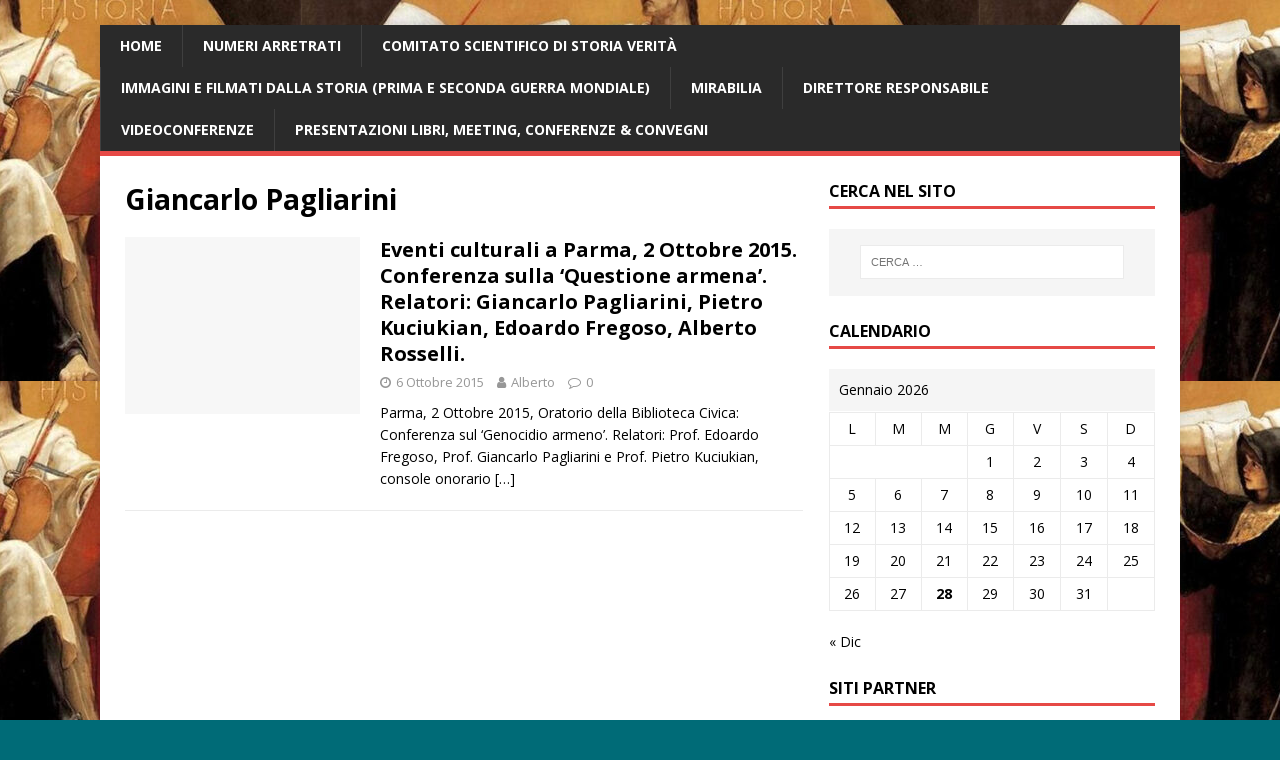

--- FILE ---
content_type: text/html; charset=UTF-8
request_url: https://www.storiaverita.org/tag/giancarlo-pagliarini/
body_size: 12222
content:
<!DOCTYPE html>
<html class="no-js" lang="it-IT">
<head>
<meta charset="UTF-8">
<meta name="viewport" content="width=device-width, initial-scale=1.0">
<link rel="profile" href="http://gmpg.org/xfn/11" />
<title>Giancarlo Pagliarini &#8211; &#039;Storia Verità&#039;</title>
<meta name='robots' content='max-image-preview:large' />
<link rel='dns-prefetch' href='//fonts.googleapis.com' />
<link rel="alternate" type="application/rss+xml" title="&#039;Storia Verità&#039; &raquo; Feed" href="https://www.storiaverita.org/feed/" />
<link rel="alternate" type="application/rss+xml" title="&#039;Storia Verità&#039; &raquo; Feed dei commenti" href="https://www.storiaverita.org/comments/feed/" />
<link rel="alternate" type="application/rss+xml" title="&#039;Storia Verità&#039; &raquo; Giancarlo Pagliarini Feed del tag" href="https://www.storiaverita.org/tag/giancarlo-pagliarini/feed/" />
<script type="text/javascript">
window._wpemojiSettings = {"baseUrl":"https:\/\/s.w.org\/images\/core\/emoji\/14.0.0\/72x72\/","ext":".png","svgUrl":"https:\/\/s.w.org\/images\/core\/emoji\/14.0.0\/svg\/","svgExt":".svg","source":{"concatemoji":"https:\/\/www.storiaverita.org\/wp-includes\/js\/wp-emoji-release.min.js?ver=6.2.8"}};
/*! This file is auto-generated */
!function(e,a,t){var n,r,o,i=a.createElement("canvas"),p=i.getContext&&i.getContext("2d");function s(e,t){p.clearRect(0,0,i.width,i.height),p.fillText(e,0,0);e=i.toDataURL();return p.clearRect(0,0,i.width,i.height),p.fillText(t,0,0),e===i.toDataURL()}function c(e){var t=a.createElement("script");t.src=e,t.defer=t.type="text/javascript",a.getElementsByTagName("head")[0].appendChild(t)}for(o=Array("flag","emoji"),t.supports={everything:!0,everythingExceptFlag:!0},r=0;r<o.length;r++)t.supports[o[r]]=function(e){if(p&&p.fillText)switch(p.textBaseline="top",p.font="600 32px Arial",e){case"flag":return s("\ud83c\udff3\ufe0f\u200d\u26a7\ufe0f","\ud83c\udff3\ufe0f\u200b\u26a7\ufe0f")?!1:!s("\ud83c\uddfa\ud83c\uddf3","\ud83c\uddfa\u200b\ud83c\uddf3")&&!s("\ud83c\udff4\udb40\udc67\udb40\udc62\udb40\udc65\udb40\udc6e\udb40\udc67\udb40\udc7f","\ud83c\udff4\u200b\udb40\udc67\u200b\udb40\udc62\u200b\udb40\udc65\u200b\udb40\udc6e\u200b\udb40\udc67\u200b\udb40\udc7f");case"emoji":return!s("\ud83e\udef1\ud83c\udffb\u200d\ud83e\udef2\ud83c\udfff","\ud83e\udef1\ud83c\udffb\u200b\ud83e\udef2\ud83c\udfff")}return!1}(o[r]),t.supports.everything=t.supports.everything&&t.supports[o[r]],"flag"!==o[r]&&(t.supports.everythingExceptFlag=t.supports.everythingExceptFlag&&t.supports[o[r]]);t.supports.everythingExceptFlag=t.supports.everythingExceptFlag&&!t.supports.flag,t.DOMReady=!1,t.readyCallback=function(){t.DOMReady=!0},t.supports.everything||(n=function(){t.readyCallback()},a.addEventListener?(a.addEventListener("DOMContentLoaded",n,!1),e.addEventListener("load",n,!1)):(e.attachEvent("onload",n),a.attachEvent("onreadystatechange",function(){"complete"===a.readyState&&t.readyCallback()})),(e=t.source||{}).concatemoji?c(e.concatemoji):e.wpemoji&&e.twemoji&&(c(e.twemoji),c(e.wpemoji)))}(window,document,window._wpemojiSettings);
</script>
<style type="text/css">
img.wp-smiley,
img.emoji {
	display: inline !important;
	border: none !important;
	box-shadow: none !important;
	height: 1em !important;
	width: 1em !important;
	margin: 0 0.07em !important;
	vertical-align: -0.1em !important;
	background: none !important;
	padding: 0 !important;
}
</style>
	<link rel='stylesheet' id='wp-block-library-css' href='https://www.storiaverita.org/wp-includes/css/dist/block-library/style.min.css?ver=6.2.8' type='text/css' media='all' />
<link rel='stylesheet' id='classic-theme-styles-css' href='https://www.storiaverita.org/wp-includes/css/classic-themes.min.css?ver=6.2.8' type='text/css' media='all' />
<style id='global-styles-inline-css' type='text/css'>
body{--wp--preset--color--black: #000000;--wp--preset--color--cyan-bluish-gray: #abb8c3;--wp--preset--color--white: #ffffff;--wp--preset--color--pale-pink: #f78da7;--wp--preset--color--vivid-red: #cf2e2e;--wp--preset--color--luminous-vivid-orange: #ff6900;--wp--preset--color--luminous-vivid-amber: #fcb900;--wp--preset--color--light-green-cyan: #7bdcb5;--wp--preset--color--vivid-green-cyan: #00d084;--wp--preset--color--pale-cyan-blue: #8ed1fc;--wp--preset--color--vivid-cyan-blue: #0693e3;--wp--preset--color--vivid-purple: #9b51e0;--wp--preset--gradient--vivid-cyan-blue-to-vivid-purple: linear-gradient(135deg,rgba(6,147,227,1) 0%,rgb(155,81,224) 100%);--wp--preset--gradient--light-green-cyan-to-vivid-green-cyan: linear-gradient(135deg,rgb(122,220,180) 0%,rgb(0,208,130) 100%);--wp--preset--gradient--luminous-vivid-amber-to-luminous-vivid-orange: linear-gradient(135deg,rgba(252,185,0,1) 0%,rgba(255,105,0,1) 100%);--wp--preset--gradient--luminous-vivid-orange-to-vivid-red: linear-gradient(135deg,rgba(255,105,0,1) 0%,rgb(207,46,46) 100%);--wp--preset--gradient--very-light-gray-to-cyan-bluish-gray: linear-gradient(135deg,rgb(238,238,238) 0%,rgb(169,184,195) 100%);--wp--preset--gradient--cool-to-warm-spectrum: linear-gradient(135deg,rgb(74,234,220) 0%,rgb(151,120,209) 20%,rgb(207,42,186) 40%,rgb(238,44,130) 60%,rgb(251,105,98) 80%,rgb(254,248,76) 100%);--wp--preset--gradient--blush-light-purple: linear-gradient(135deg,rgb(255,206,236) 0%,rgb(152,150,240) 100%);--wp--preset--gradient--blush-bordeaux: linear-gradient(135deg,rgb(254,205,165) 0%,rgb(254,45,45) 50%,rgb(107,0,62) 100%);--wp--preset--gradient--luminous-dusk: linear-gradient(135deg,rgb(255,203,112) 0%,rgb(199,81,192) 50%,rgb(65,88,208) 100%);--wp--preset--gradient--pale-ocean: linear-gradient(135deg,rgb(255,245,203) 0%,rgb(182,227,212) 50%,rgb(51,167,181) 100%);--wp--preset--gradient--electric-grass: linear-gradient(135deg,rgb(202,248,128) 0%,rgb(113,206,126) 100%);--wp--preset--gradient--midnight: linear-gradient(135deg,rgb(2,3,129) 0%,rgb(40,116,252) 100%);--wp--preset--duotone--dark-grayscale: url('#wp-duotone-dark-grayscale');--wp--preset--duotone--grayscale: url('#wp-duotone-grayscale');--wp--preset--duotone--purple-yellow: url('#wp-duotone-purple-yellow');--wp--preset--duotone--blue-red: url('#wp-duotone-blue-red');--wp--preset--duotone--midnight: url('#wp-duotone-midnight');--wp--preset--duotone--magenta-yellow: url('#wp-duotone-magenta-yellow');--wp--preset--duotone--purple-green: url('#wp-duotone-purple-green');--wp--preset--duotone--blue-orange: url('#wp-duotone-blue-orange');--wp--preset--font-size--small: 13px;--wp--preset--font-size--medium: 20px;--wp--preset--font-size--large: 36px;--wp--preset--font-size--x-large: 42px;--wp--preset--spacing--20: 0.44rem;--wp--preset--spacing--30: 0.67rem;--wp--preset--spacing--40: 1rem;--wp--preset--spacing--50: 1.5rem;--wp--preset--spacing--60: 2.25rem;--wp--preset--spacing--70: 3.38rem;--wp--preset--spacing--80: 5.06rem;--wp--preset--shadow--natural: 6px 6px 9px rgba(0, 0, 0, 0.2);--wp--preset--shadow--deep: 12px 12px 50px rgba(0, 0, 0, 0.4);--wp--preset--shadow--sharp: 6px 6px 0px rgba(0, 0, 0, 0.2);--wp--preset--shadow--outlined: 6px 6px 0px -3px rgba(255, 255, 255, 1), 6px 6px rgba(0, 0, 0, 1);--wp--preset--shadow--crisp: 6px 6px 0px rgba(0, 0, 0, 1);}:where(.is-layout-flex){gap: 0.5em;}body .is-layout-flow > .alignleft{float: left;margin-inline-start: 0;margin-inline-end: 2em;}body .is-layout-flow > .alignright{float: right;margin-inline-start: 2em;margin-inline-end: 0;}body .is-layout-flow > .aligncenter{margin-left: auto !important;margin-right: auto !important;}body .is-layout-constrained > .alignleft{float: left;margin-inline-start: 0;margin-inline-end: 2em;}body .is-layout-constrained > .alignright{float: right;margin-inline-start: 2em;margin-inline-end: 0;}body .is-layout-constrained > .aligncenter{margin-left: auto !important;margin-right: auto !important;}body .is-layout-constrained > :where(:not(.alignleft):not(.alignright):not(.alignfull)){max-width: var(--wp--style--global--content-size);margin-left: auto !important;margin-right: auto !important;}body .is-layout-constrained > .alignwide{max-width: var(--wp--style--global--wide-size);}body .is-layout-flex{display: flex;}body .is-layout-flex{flex-wrap: wrap;align-items: center;}body .is-layout-flex > *{margin: 0;}:where(.wp-block-columns.is-layout-flex){gap: 2em;}.has-black-color{color: var(--wp--preset--color--black) !important;}.has-cyan-bluish-gray-color{color: var(--wp--preset--color--cyan-bluish-gray) !important;}.has-white-color{color: var(--wp--preset--color--white) !important;}.has-pale-pink-color{color: var(--wp--preset--color--pale-pink) !important;}.has-vivid-red-color{color: var(--wp--preset--color--vivid-red) !important;}.has-luminous-vivid-orange-color{color: var(--wp--preset--color--luminous-vivid-orange) !important;}.has-luminous-vivid-amber-color{color: var(--wp--preset--color--luminous-vivid-amber) !important;}.has-light-green-cyan-color{color: var(--wp--preset--color--light-green-cyan) !important;}.has-vivid-green-cyan-color{color: var(--wp--preset--color--vivid-green-cyan) !important;}.has-pale-cyan-blue-color{color: var(--wp--preset--color--pale-cyan-blue) !important;}.has-vivid-cyan-blue-color{color: var(--wp--preset--color--vivid-cyan-blue) !important;}.has-vivid-purple-color{color: var(--wp--preset--color--vivid-purple) !important;}.has-black-background-color{background-color: var(--wp--preset--color--black) !important;}.has-cyan-bluish-gray-background-color{background-color: var(--wp--preset--color--cyan-bluish-gray) !important;}.has-white-background-color{background-color: var(--wp--preset--color--white) !important;}.has-pale-pink-background-color{background-color: var(--wp--preset--color--pale-pink) !important;}.has-vivid-red-background-color{background-color: var(--wp--preset--color--vivid-red) !important;}.has-luminous-vivid-orange-background-color{background-color: var(--wp--preset--color--luminous-vivid-orange) !important;}.has-luminous-vivid-amber-background-color{background-color: var(--wp--preset--color--luminous-vivid-amber) !important;}.has-light-green-cyan-background-color{background-color: var(--wp--preset--color--light-green-cyan) !important;}.has-vivid-green-cyan-background-color{background-color: var(--wp--preset--color--vivid-green-cyan) !important;}.has-pale-cyan-blue-background-color{background-color: var(--wp--preset--color--pale-cyan-blue) !important;}.has-vivid-cyan-blue-background-color{background-color: var(--wp--preset--color--vivid-cyan-blue) !important;}.has-vivid-purple-background-color{background-color: var(--wp--preset--color--vivid-purple) !important;}.has-black-border-color{border-color: var(--wp--preset--color--black) !important;}.has-cyan-bluish-gray-border-color{border-color: var(--wp--preset--color--cyan-bluish-gray) !important;}.has-white-border-color{border-color: var(--wp--preset--color--white) !important;}.has-pale-pink-border-color{border-color: var(--wp--preset--color--pale-pink) !important;}.has-vivid-red-border-color{border-color: var(--wp--preset--color--vivid-red) !important;}.has-luminous-vivid-orange-border-color{border-color: var(--wp--preset--color--luminous-vivid-orange) !important;}.has-luminous-vivid-amber-border-color{border-color: var(--wp--preset--color--luminous-vivid-amber) !important;}.has-light-green-cyan-border-color{border-color: var(--wp--preset--color--light-green-cyan) !important;}.has-vivid-green-cyan-border-color{border-color: var(--wp--preset--color--vivid-green-cyan) !important;}.has-pale-cyan-blue-border-color{border-color: var(--wp--preset--color--pale-cyan-blue) !important;}.has-vivid-cyan-blue-border-color{border-color: var(--wp--preset--color--vivid-cyan-blue) !important;}.has-vivid-purple-border-color{border-color: var(--wp--preset--color--vivid-purple) !important;}.has-vivid-cyan-blue-to-vivid-purple-gradient-background{background: var(--wp--preset--gradient--vivid-cyan-blue-to-vivid-purple) !important;}.has-light-green-cyan-to-vivid-green-cyan-gradient-background{background: var(--wp--preset--gradient--light-green-cyan-to-vivid-green-cyan) !important;}.has-luminous-vivid-amber-to-luminous-vivid-orange-gradient-background{background: var(--wp--preset--gradient--luminous-vivid-amber-to-luminous-vivid-orange) !important;}.has-luminous-vivid-orange-to-vivid-red-gradient-background{background: var(--wp--preset--gradient--luminous-vivid-orange-to-vivid-red) !important;}.has-very-light-gray-to-cyan-bluish-gray-gradient-background{background: var(--wp--preset--gradient--very-light-gray-to-cyan-bluish-gray) !important;}.has-cool-to-warm-spectrum-gradient-background{background: var(--wp--preset--gradient--cool-to-warm-spectrum) !important;}.has-blush-light-purple-gradient-background{background: var(--wp--preset--gradient--blush-light-purple) !important;}.has-blush-bordeaux-gradient-background{background: var(--wp--preset--gradient--blush-bordeaux) !important;}.has-luminous-dusk-gradient-background{background: var(--wp--preset--gradient--luminous-dusk) !important;}.has-pale-ocean-gradient-background{background: var(--wp--preset--gradient--pale-ocean) !important;}.has-electric-grass-gradient-background{background: var(--wp--preset--gradient--electric-grass) !important;}.has-midnight-gradient-background{background: var(--wp--preset--gradient--midnight) !important;}.has-small-font-size{font-size: var(--wp--preset--font-size--small) !important;}.has-medium-font-size{font-size: var(--wp--preset--font-size--medium) !important;}.has-large-font-size{font-size: var(--wp--preset--font-size--large) !important;}.has-x-large-font-size{font-size: var(--wp--preset--font-size--x-large) !important;}
.wp-block-navigation a:where(:not(.wp-element-button)){color: inherit;}
:where(.wp-block-columns.is-layout-flex){gap: 2em;}
.wp-block-pullquote{font-size: 1.5em;line-height: 1.6;}
</style>
<link rel='stylesheet' id='mh-google-fonts-css' href='https://fonts.googleapis.com/css?family=Open+Sans:400,400italic,700,600' type='text/css' media='all' />
<link rel='stylesheet' id='mh-magazine-lite-css' href='https://www.storiaverita.org/wp-content/themes/mh-magazine-lite/style.css?ver=2.9.2' type='text/css' media='all' />
<link rel='stylesheet' id='mh-font-awesome-css' href='https://www.storiaverita.org/wp-content/themes/mh-magazine-lite/includes/font-awesome.min.css' type='text/css' media='all' />
<script type='text/javascript' src='https://www.storiaverita.org/wp-includes/js/jquery/jquery.min.js?ver=3.6.4' id='jquery-core-js'></script>
<script type='text/javascript' src='https://www.storiaverita.org/wp-includes/js/jquery/jquery-migrate.min.js?ver=3.4.0' id='jquery-migrate-js'></script>
<script type='text/javascript' src='https://www.storiaverita.org/wp-content/themes/mh-magazine-lite/js/scripts.js?ver=2.9.2' id='mh-scripts-js'></script>
<link rel="https://api.w.org/" href="https://www.storiaverita.org/wp-json/" /><link rel="alternate" type="application/json" href="https://www.storiaverita.org/wp-json/wp/v2/tags/2480" /><link rel="EditURI" type="application/rsd+xml" title="RSD" href="https://www.storiaverita.org/xmlrpc.php?rsd" />
<link rel="wlwmanifest" type="application/wlwmanifest+xml" href="https://www.storiaverita.org/wp-includes/wlwmanifest.xml" />
<meta name="generator" content="WordPress 6.2.8" />
<!--[if lt IE 9]>
<script src="https://www.storiaverita.org/wp-content/themes/mh-magazine-lite/js/css3-mediaqueries.js"></script>
<![endif]-->
<style type="text/css" id="custom-background-css">
body.custom-background { background-color: #006b77; background-image: url("https://www.storiaverita.org/wp-content/uploads/2025/11/Nikolaos_Gyzis_-_Historia-678x381-1.jpg"); background-position: center top; background-size: auto; background-repeat: repeat; background-attachment: scroll; }
</style>
	<link rel="icon" href="https://www.storiaverita.org/wp-content/uploads/2018/02/cropped-favicon-32x32.png" sizes="32x32" />
<link rel="icon" href="https://www.storiaverita.org/wp-content/uploads/2018/02/cropped-favicon-192x192.png" sizes="192x192" />
<link rel="apple-touch-icon" href="https://www.storiaverita.org/wp-content/uploads/2018/02/cropped-favicon-180x180.png" />
<meta name="msapplication-TileImage" content="https://www.storiaverita.org/wp-content/uploads/2018/02/cropped-favicon-270x270.png" />
		<style type="text/css" id="wp-custom-css">
			.mh-header {
    background: #2A2A2A
}
.mh-header-text {
    text-transform: lowercase
}
.mh-header-title { font-size: 48px; font-size: 3rem; text-transform: capitalize; }
.mh-header-tagline { border-top: 0px; line-height: 0; padding-bottom: 10px; margin-bottom: 10px; }
		</style>
		</head>
<body id="mh-mobile" class="archive tag tag-giancarlo-pagliarini tag-2480 custom-background mh-right-sb" itemscope="itemscope" itemtype="https://schema.org/WebPage">
<svg xmlns="http://www.w3.org/2000/svg" viewBox="0 0 0 0" width="0" height="0" focusable="false" role="none" style="visibility: hidden; position: absolute; left: -9999px; overflow: hidden;" ><defs><filter id="wp-duotone-dark-grayscale"><feColorMatrix color-interpolation-filters="sRGB" type="matrix" values=" .299 .587 .114 0 0 .299 .587 .114 0 0 .299 .587 .114 0 0 .299 .587 .114 0 0 " /><feComponentTransfer color-interpolation-filters="sRGB" ><feFuncR type="table" tableValues="0 0.49803921568627" /><feFuncG type="table" tableValues="0 0.49803921568627" /><feFuncB type="table" tableValues="0 0.49803921568627" /><feFuncA type="table" tableValues="1 1" /></feComponentTransfer><feComposite in2="SourceGraphic" operator="in" /></filter></defs></svg><svg xmlns="http://www.w3.org/2000/svg" viewBox="0 0 0 0" width="0" height="0" focusable="false" role="none" style="visibility: hidden; position: absolute; left: -9999px; overflow: hidden;" ><defs><filter id="wp-duotone-grayscale"><feColorMatrix color-interpolation-filters="sRGB" type="matrix" values=" .299 .587 .114 0 0 .299 .587 .114 0 0 .299 .587 .114 0 0 .299 .587 .114 0 0 " /><feComponentTransfer color-interpolation-filters="sRGB" ><feFuncR type="table" tableValues="0 1" /><feFuncG type="table" tableValues="0 1" /><feFuncB type="table" tableValues="0 1" /><feFuncA type="table" tableValues="1 1" /></feComponentTransfer><feComposite in2="SourceGraphic" operator="in" /></filter></defs></svg><svg xmlns="http://www.w3.org/2000/svg" viewBox="0 0 0 0" width="0" height="0" focusable="false" role="none" style="visibility: hidden; position: absolute; left: -9999px; overflow: hidden;" ><defs><filter id="wp-duotone-purple-yellow"><feColorMatrix color-interpolation-filters="sRGB" type="matrix" values=" .299 .587 .114 0 0 .299 .587 .114 0 0 .299 .587 .114 0 0 .299 .587 .114 0 0 " /><feComponentTransfer color-interpolation-filters="sRGB" ><feFuncR type="table" tableValues="0.54901960784314 0.98823529411765" /><feFuncG type="table" tableValues="0 1" /><feFuncB type="table" tableValues="0.71764705882353 0.25490196078431" /><feFuncA type="table" tableValues="1 1" /></feComponentTransfer><feComposite in2="SourceGraphic" operator="in" /></filter></defs></svg><svg xmlns="http://www.w3.org/2000/svg" viewBox="0 0 0 0" width="0" height="0" focusable="false" role="none" style="visibility: hidden; position: absolute; left: -9999px; overflow: hidden;" ><defs><filter id="wp-duotone-blue-red"><feColorMatrix color-interpolation-filters="sRGB" type="matrix" values=" .299 .587 .114 0 0 .299 .587 .114 0 0 .299 .587 .114 0 0 .299 .587 .114 0 0 " /><feComponentTransfer color-interpolation-filters="sRGB" ><feFuncR type="table" tableValues="0 1" /><feFuncG type="table" tableValues="0 0.27843137254902" /><feFuncB type="table" tableValues="0.5921568627451 0.27843137254902" /><feFuncA type="table" tableValues="1 1" /></feComponentTransfer><feComposite in2="SourceGraphic" operator="in" /></filter></defs></svg><svg xmlns="http://www.w3.org/2000/svg" viewBox="0 0 0 0" width="0" height="0" focusable="false" role="none" style="visibility: hidden; position: absolute; left: -9999px; overflow: hidden;" ><defs><filter id="wp-duotone-midnight"><feColorMatrix color-interpolation-filters="sRGB" type="matrix" values=" .299 .587 .114 0 0 .299 .587 .114 0 0 .299 .587 .114 0 0 .299 .587 .114 0 0 " /><feComponentTransfer color-interpolation-filters="sRGB" ><feFuncR type="table" tableValues="0 0" /><feFuncG type="table" tableValues="0 0.64705882352941" /><feFuncB type="table" tableValues="0 1" /><feFuncA type="table" tableValues="1 1" /></feComponentTransfer><feComposite in2="SourceGraphic" operator="in" /></filter></defs></svg><svg xmlns="http://www.w3.org/2000/svg" viewBox="0 0 0 0" width="0" height="0" focusable="false" role="none" style="visibility: hidden; position: absolute; left: -9999px; overflow: hidden;" ><defs><filter id="wp-duotone-magenta-yellow"><feColorMatrix color-interpolation-filters="sRGB" type="matrix" values=" .299 .587 .114 0 0 .299 .587 .114 0 0 .299 .587 .114 0 0 .299 .587 .114 0 0 " /><feComponentTransfer color-interpolation-filters="sRGB" ><feFuncR type="table" tableValues="0.78039215686275 1" /><feFuncG type="table" tableValues="0 0.94901960784314" /><feFuncB type="table" tableValues="0.35294117647059 0.47058823529412" /><feFuncA type="table" tableValues="1 1" /></feComponentTransfer><feComposite in2="SourceGraphic" operator="in" /></filter></defs></svg><svg xmlns="http://www.w3.org/2000/svg" viewBox="0 0 0 0" width="0" height="0" focusable="false" role="none" style="visibility: hidden; position: absolute; left: -9999px; overflow: hidden;" ><defs><filter id="wp-duotone-purple-green"><feColorMatrix color-interpolation-filters="sRGB" type="matrix" values=" .299 .587 .114 0 0 .299 .587 .114 0 0 .299 .587 .114 0 0 .299 .587 .114 0 0 " /><feComponentTransfer color-interpolation-filters="sRGB" ><feFuncR type="table" tableValues="0.65098039215686 0.40392156862745" /><feFuncG type="table" tableValues="0 1" /><feFuncB type="table" tableValues="0.44705882352941 0.4" /><feFuncA type="table" tableValues="1 1" /></feComponentTransfer><feComposite in2="SourceGraphic" operator="in" /></filter></defs></svg><svg xmlns="http://www.w3.org/2000/svg" viewBox="0 0 0 0" width="0" height="0" focusable="false" role="none" style="visibility: hidden; position: absolute; left: -9999px; overflow: hidden;" ><defs><filter id="wp-duotone-blue-orange"><feColorMatrix color-interpolation-filters="sRGB" type="matrix" values=" .299 .587 .114 0 0 .299 .587 .114 0 0 .299 .587 .114 0 0 .299 .587 .114 0 0 " /><feComponentTransfer color-interpolation-filters="sRGB" ><feFuncR type="table" tableValues="0.098039215686275 1" /><feFuncG type="table" tableValues="0 0.66274509803922" /><feFuncB type="table" tableValues="0.84705882352941 0.41960784313725" /><feFuncA type="table" tableValues="1 1" /></feComponentTransfer><feComposite in2="SourceGraphic" operator="in" /></filter></defs></svg><div class="mh-container mh-container-outer">
<div class="mh-header-mobile-nav mh-clearfix"></div>
<header class="mh-header" itemscope="itemscope" itemtype="https://schema.org/WPHeader">
	<div class="mh-container mh-container-inner mh-row mh-clearfix">
		<div class="mh-custom-header mh-clearfix">
</div>
	</div>
	<div class="mh-main-nav-wrap">
		<nav class="mh-navigation mh-main-nav mh-container mh-container-inner mh-clearfix" itemscope="itemscope" itemtype="https://schema.org/SiteNavigationElement">
			<div class="menu-articoli-pubblicati-container"><ul id="menu-articoli-pubblicati" class="menu"><li id="menu-item-59" class="menu-item menu-item-type-custom menu-item-object-custom menu-item-home menu-item-59"><a href="http://www.storiaverita.org/">Home</a></li>
<li id="menu-item-217" class="menu-item menu-item-type-post_type menu-item-object-page menu-item-217"><a href="https://www.storiaverita.org/numeri-arretrati/">Numeri arretrati</a></li>
<li id="menu-item-265" class="menu-item menu-item-type-post_type menu-item-object-page menu-item-265"><a href="https://www.storiaverita.org/comitato-scientifico/">Comitato Scientifico di Storia Verità</a></li>
<li id="menu-item-4068" class="menu-item menu-item-type-post_type menu-item-object-page menu-item-4068"><a href="https://www.storiaverita.org/immagini-e-filmati-dalla-storia/">Immagini e filmati dalla Storia (Prima e Seconda Guerra Mondiale)</a></li>
<li id="menu-item-3907" class="menu-item menu-item-type-post_type menu-item-object-page menu-item-3907"><a href="https://www.storiaverita.org/mirabilia/">Mirabilia</a></li>
<li id="menu-item-4353" class="menu-item menu-item-type-post_type menu-item-object-page menu-item-4353"><a href="https://www.storiaverita.org/direttore-responsabile-di-storia-verita-alberto-rosselli/">Direttore responsabile</a></li>
<li id="menu-item-3711" class="menu-item menu-item-type-post_type menu-item-object-page menu-item-3711"><a href="https://www.storiaverita.org/video/">Videoconferenze</a></li>
<li id="menu-item-5043" class="menu-item menu-item-type-post_type menu-item-object-page menu-item-5043"><a href="https://www.storiaverita.org/immagini-di-presentazione-libri-meeting-conferenze-convegni/">Presentazioni libri, meeting, conferenze &#038; convegni</a></li>
</ul></div>		</nav>
	</div>
</header><div class="mh-wrapper mh-clearfix">
	<div id="main-content" class="mh-loop mh-content" role="main">			<header class="page-header"><h1 class="page-title">Giancarlo Pagliarini</h1>			</header><article class="mh-loop-item mh-clearfix post-2118 post type-post status-publish format-standard hentry category-convegni tag-alberto-rosselli tag-circolo-cattaneo-di-parma tag-edoardo-fregoso tag-enzo-cipriano tag-genocidio-armeno tag-giancarlo-pagliarini tag-gino-salvi tag-laura-varvelli tag-luciano-garibaldi tag-massimo-mariotti tag-monica-iughetti tag-nuova-aurora-editrice tag-olocausto-armeno tag-oratorio-della-biblioteca-di-parma tag-parma tag-piero-vassallo tag-pietro-kuciukian tag-prima-guerra-mondiale tag-primo-siena tag-roberto-de-mattei tag-roberto-mauriello tag-storia-verita tag-strage-armena tag-tiziano-catellani tag-tommaso-romano tag-turchia">
	<figure class="mh-loop-thumb">
		<a href="https://www.storiaverita.org/2015/10/06/eventi-culturali-parma-2-ottobre-2015-conferenza-sulla-questione-armena-relatori-giancarlo-pagliarini-pietro-kuciukian-edoardo-fregoso-alberto-rosselli/"><img class="mh-image-placeholder" src="https://www.storiaverita.org/wp-content/themes/mh-magazine-lite/images/placeholder-medium.png" alt="Nessuna immagine" />		</a>
	</figure>
	<div class="mh-loop-content mh-clearfix">
		<header class="mh-loop-header">
			<h3 class="entry-title mh-loop-title">
				<a href="https://www.storiaverita.org/2015/10/06/eventi-culturali-parma-2-ottobre-2015-conferenza-sulla-questione-armena-relatori-giancarlo-pagliarini-pietro-kuciukian-edoardo-fregoso-alberto-rosselli/" rel="bookmark">
					Eventi culturali a Parma, 2 Ottobre 2015. Conferenza sulla &#8216;Questione armena&#8217;. Relatori: Giancarlo Pagliarini, Pietro Kuciukian, Edoardo Fregoso, Alberto Rosselli.				</a>
			</h3>
			<div class="mh-meta mh-loop-meta">
				<span class="mh-meta-date updated"><i class="fa fa-clock-o"></i>6 Ottobre 2015</span>
<span class="mh-meta-author author vcard"><i class="fa fa-user"></i><a class="fn" href="https://www.storiaverita.org/author/alberto/">Alberto</a></span>
<span class="mh-meta-comments"><i class="fa fa-comment-o"></i><a class="mh-comment-count-link" href="https://www.storiaverita.org/2015/10/06/eventi-culturali-parma-2-ottobre-2015-conferenza-sulla-questione-armena-relatori-giancarlo-pagliarini-pietro-kuciukian-edoardo-fregoso-alberto-rosselli/#mh-comments">0</a></span>
			</div>
		</header>
		<div class="mh-loop-excerpt">
			<div class="mh-excerpt"><p>Parma, 2 Ottobre 2015, Oratorio della Biblioteca Civica: Conferenza sul &#8216;Genocidio armeno&#8217;. Relatori: Prof. Edoardo Fregoso, Prof. Giancarlo Pagliarini e Prof. Pietro Kuciukian, console onorario <a class="mh-excerpt-more" href="https://www.storiaverita.org/2015/10/06/eventi-culturali-parma-2-ottobre-2015-conferenza-sulla-questione-armena-relatori-giancarlo-pagliarini-pietro-kuciukian-edoardo-fregoso-alberto-rosselli/" title="Eventi culturali a Parma, 2 Ottobre 2015. Conferenza sulla &#8216;Questione armena&#8217;. Relatori: Giancarlo Pagliarini, Pietro Kuciukian, Edoardo Fregoso, Alberto Rosselli.">[&#8230;]</a></p>
</div>		</div>
	</div>
</article>	</div>
	<aside class="mh-widget-col-1 mh-sidebar" itemscope="itemscope" itemtype="https://schema.org/WPSideBar"><div id="search-3" class="mh-widget widget_search"><h4 class="mh-widget-title"><span class="mh-widget-title-inner">Cerca nel sito</span></h4><form role="search" method="get" class="search-form" action="https://www.storiaverita.org/">
				<label>
					<span class="screen-reader-text">Ricerca per:</span>
					<input type="search" class="search-field" placeholder="Cerca &hellip;" value="" name="s" />
				</label>
				<input type="submit" class="search-submit" value="Cerca" />
			</form></div><div id="calendar-7" class="mh-widget widget_calendar"><h4 class="mh-widget-title"><span class="mh-widget-title-inner">Calendario</span></h4><div id="calendar_wrap" class="calendar_wrap"><table id="wp-calendar" class="wp-calendar-table">
	<caption>Gennaio 2026</caption>
	<thead>
	<tr>
		<th scope="col" title="lunedì">L</th>
		<th scope="col" title="martedì">M</th>
		<th scope="col" title="mercoledì">M</th>
		<th scope="col" title="giovedì">G</th>
		<th scope="col" title="venerdì">V</th>
		<th scope="col" title="sabato">S</th>
		<th scope="col" title="domenica">D</th>
	</tr>
	</thead>
	<tbody>
	<tr>
		<td colspan="3" class="pad">&nbsp;</td><td>1</td><td>2</td><td>3</td><td>4</td>
	</tr>
	<tr>
		<td>5</td><td>6</td><td>7</td><td>8</td><td>9</td><td>10</td><td>11</td>
	</tr>
	<tr>
		<td>12</td><td>13</td><td>14</td><td>15</td><td>16</td><td>17</td><td>18</td>
	</tr>
	<tr>
		<td>19</td><td>20</td><td>21</td><td>22</td><td>23</td><td>24</td><td>25</td>
	</tr>
	<tr>
		<td>26</td><td>27</td><td><a href="https://www.storiaverita.org/2026/01/28/" aria-label="Articoli pubblicati in 28 January 2026">28</a></td><td>29</td><td id="today">30</td><td>31</td>
		<td class="pad" colspan="1">&nbsp;</td>
	</tr>
	</tbody>
	</table><nav aria-label="Mesi precedenti e successivi" class="wp-calendar-nav">
		<span class="wp-calendar-nav-prev"><a href="https://www.storiaverita.org/2025/12/">&laquo; Dic</a></span>
		<span class="pad">&nbsp;</span>
		<span class="wp-calendar-nav-next">&nbsp;</span>
	</nav></div></div><div id="nav_menu-10" class="mh-widget widget_nav_menu"><h4 class="mh-widget-title"><span class="mh-widget-title-inner">Siti Partner</span></h4><div class="menu-siti-partner-container"><ul id="menu-siti-partner" class="menu"><li id="menu-item-4707" class="menu-item menu-item-type-custom menu-item-object-custom menu-item-4707"><a href="https://istitutoteseo.it/">istitutoteseo.it</a></li>
<li id="menu-item-4708" class="menu-item menu-item-type-custom menu-item-object-custom menu-item-4708"><a href="http://www.italiastorica.com/">italiastorica.com</a></li>
<li id="menu-item-4709" class="menu-item menu-item-type-custom menu-item-object-custom menu-item-4709"><a href="http://www.tuttostoria.net/">tuttostoria.net</a></li>
<li id="menu-item-4710" class="menu-item menu-item-type-custom menu-item-object-custom menu-item-4710"><a href="http://www.nuovarivistastorica.it">nuovarivistastorica.it</a></li>
<li id="menu-item-4711" class="menu-item menu-item-type-custom menu-item-object-custom menu-item-4711"><a href="https://www.estoria.it">estoria.it</a></li>
<li id="menu-item-4712" class="menu-item menu-item-type-custom menu-item-object-custom menu-item-4712"><a href="https://www.fondazioneprimoli.it/">fondazioneprimoli.it</a></li>
<li id="menu-item-4713" class="menu-item menu-item-type-custom menu-item-object-custom menu-item-4713"><a href="https://www.rivistailborghese.it/">rivistailborghese.it</a></li>
<li id="menu-item-4714" class="menu-item menu-item-type-custom menu-item-object-custom menu-item-4714"><a href="https://www.ilnuovoarengario.it/">ilnuovoarengario.it</a></li>
<li id="menu-item-4715" class="menu-item menu-item-type-custom menu-item-object-custom menu-item-4715"><a href="http://www.zatik.com/fastnewsitalia.asp">zatik.com/fastnewsitalia</a></li>
<li id="menu-item-4716" class="menu-item menu-item-type-custom menu-item-object-custom menu-item-4716"><a href="https://www.consulpress.eu/">consulpress.eu</a></li>
<li id="menu-item-4717" class="menu-item menu-item-type-custom menu-item-object-custom menu-item-4717"><a href="https://www.lafolla.it/">lafolla.it</a></li>
<li id="menu-item-4718" class="menu-item menu-item-type-custom menu-item-object-custom menu-item-4718"><a href="https://almaghrebiya.it">almaghrebiya.it</a></li>
<li id="menu-item-4719" class="menu-item menu-item-type-custom menu-item-object-custom menu-item-4719"><a href="https://www.akribeia.fr">akribeia.fr</a></li>
<li id="menu-item-4720" class="menu-item menu-item-type-custom menu-item-object-custom menu-item-4720"><a href="https://www.radicicristiane.it/">radicicristiane.it</a></li>
<li id="menu-item-4721" class="menu-item menu-item-type-custom menu-item-object-custom menu-item-4721"><a href="http://www.aracneeditrice.it">aracneeditrice.it</a></li>
<li id="menu-item-4722" class="menu-item menu-item-type-custom menu-item-object-custom menu-item-4722"><a href="http://www.centrostuditaliani.org">centrostuditaliani.org</a></li>
<li id="menu-item-4723" class="menu-item menu-item-type-custom menu-item-object-custom menu-item-4723"><a href="https://www.fedecultura.com/">fedecultura.com</a></li>
<li id="menu-item-4724" class="menu-item menu-item-type-custom menu-item-object-custom menu-item-4724"><a href="https://mattioli1885.com/">mattioli1885.com</a></li>
<li id="menu-item-4725" class="menu-item menu-item-type-custom menu-item-object-custom menu-item-4725"><a href="http://www.edizionithule.it/">edizionithule.it</a></li>
<li id="menu-item-4726" class="menu-item menu-item-type-custom menu-item-object-custom menu-item-4726"><a href="http://www.storico.org">storico.org</a></li>
<li id="menu-item-4727" class="menu-item menu-item-type-custom menu-item-object-custom menu-item-4727"><a href="http://www.libreriaeuropa.it/">libreriaeuropa.it</a></li>
<li id="menu-item-4728" class="menu-item menu-item-type-custom menu-item-object-custom menu-item-4728"><a href="http://carlogambesciametapolitics2puntozero.blogspot.com/">carlogambesciametapolitics2puntozero</a></li>
<li id="menu-item-4729" class="menu-item menu-item-type-custom menu-item-object-custom menu-item-4729"><a href="http://pierovassallo.blogspot.com/">pierovassallo.blogspot.com</a></li>
</ul></div></div><div id="categories-5" class="mh-widget widget_categories"><h4 class="mh-widget-title"><span class="mh-widget-title-inner">Categorie</span></h4>
			<ul>
					<li class="cat-item cat-item-3475"><a href="https://www.storiaverita.org/category/antropologia-etnologia-protostoria/">Antropologia, Etnologia</a>
</li>
	<li class="cat-item cat-item-1"><a href="https://www.storiaverita.org/category/arte-spettacolo/">Cinema &amp; Teatro</a>
</li>
	<li class="cat-item cat-item-3383"><a href="https://www.storiaverita.org/category/comunicazioni-redazionali/">Comunicazioni redazionali</a>
</li>
	<li class="cat-item cat-item-192"><a href="https://www.storiaverita.org/category/convegni/">Eventi &amp; Convegni</a>
</li>
	<li class="cat-item cat-item-3474"><a href="https://www.storiaverita.org/category/filosofia/">Filosofia</a>
</li>
	<li class="cat-item cat-item-4186"><a href="https://www.storiaverita.org/category/letteratura-storia/">Letteratura &amp; Storia</a>
</li>
	<li class="cat-item cat-item-3549"><a href="https://www.storiaverita.org/category/militaria/">Militaria</a>
</li>
	<li class="cat-item cat-item-3473"><a href="https://www.storiaverita.org/category/mirabilia/">Mirabilia</a>
</li>
	<li class="cat-item cat-item-3384"><a href="https://www.storiaverita.org/category/varie/">Miscellanea</a>
</li>
	<li class="cat-item cat-item-189"><a href="https://www.storiaverita.org/category/news-dallitalia-e-dal-mondo/">News dall&#039;Italia e dal mondo</a>
</li>
	<li class="cat-item cat-item-3247"><a href="https://www.storiaverita.org/category/altre-materie/">Politologia, Politica, Economia, Geopolitica</a>
</li>
	<li class="cat-item cat-item-4185"><a href="https://www.storiaverita.org/category/protostoria/">Protostoria</a>
</li>
	<li class="cat-item cat-item-202"><a href="https://www.storiaverita.org/category/recensioni/">Recensioni</a>
</li>
	<li class="cat-item cat-item-4584"><a href="https://www.storiaverita.org/category/religione-2/">Religione</a>
</li>
	<li class="cat-item cat-item-3258"><a href="https://www.storiaverita.org/category/religione/">Religione &amp; Metafisica</a>
</li>
	<li class="cat-item cat-item-3387"><a href="https://www.storiaverita.org/category/scuola-universita/">Scuola &amp; Università</a>
</li>
	<li class="cat-item cat-item-3334"><a href="https://www.storiaverita.org/category/storia-antica/">Storia Antica</a>
</li>
	<li class="cat-item cat-item-3337"><a href="https://www.storiaverita.org/category/storia-contemporanea/">Storia Contemporanea</a>
</li>
	<li class="cat-item cat-item-3990"><a href="https://www.storiaverita.org/category/storia-e-arte/">Storia e Arte</a>
</li>
	<li class="cat-item cat-item-3335"><a href="https://www.storiaverita.org/category/storia-medioevale/">Storia Medioevale</a>
</li>
	<li class="cat-item cat-item-3336"><a href="https://www.storiaverita.org/category/storia-moderna/">Storia Moderna</a>
</li>
	<li class="cat-item cat-item-3472"><a href="https://www.storiaverita.org/category/tecnologie/">Tecnologie, Scienza</a>
</li>
			</ul>

			</div><div id="nav_menu-5" class="mh-widget widget_nav_menu"><h4 class="mh-widget-title"><span class="mh-widget-title-inner">Social Network</span></h4><div class="menu-social-container"><ul id="menu-social" class="menu"><li id="menu-item-2510" class="menu-item menu-item-type-custom menu-item-object-custom menu-item-2510"><a href="http://weltanschau.blogspot.com/2013/08/blog-post.html">Blog di Alberto Rosselli</a></li>
<li id="menu-item-2426" class="menu-item menu-item-type-custom menu-item-object-custom menu-item-2426"><a href="https://www.facebook.com/bebe.rosselli">Alberto Rosselli su Facebook</a></li>
<li id="menu-item-2520" class="menu-item menu-item-type-custom menu-item-object-custom menu-item-2520"><a href="https://twitter.com/ogaela">Twitter di Alberto Rosselli</a></li>
</ul></div></div><div id="tag_cloud-6" class="mh-widget widget_tag_cloud"><h4 class="mh-widget-title"><span class="mh-widget-title-inner">Tag</span></h4><div class="tagcloud"><a href="https://www.storiaverita.org/tag/alberto-rosselli/" class="tag-cloud-link tag-link-5 tag-link-position-1" style="font-size: 12px;">Alberto Rosselli</a>
<a href="https://www.storiaverita.org/tag/alfio-krancic/" class="tag-cloud-link tag-link-283 tag-link-position-2" style="font-size: 12px;">Alfio Krancic</a>
<a href="https://www.storiaverita.org/tag/andrea-lombardi/" class="tag-cloud-link tag-link-3102 tag-link-position-3" style="font-size: 12px;">Andrea Lombardi</a>
<a href="https://www.storiaverita.org/tag/carmelo-ferlito/" class="tag-cloud-link tag-link-39 tag-link-position-4" style="font-size: 12px;">Carmelo Ferlito</a>
<a href="https://www.storiaverita.org/tag/domus-cultura/" class="tag-cloud-link tag-link-2884 tag-link-position-5" style="font-size: 12px;">Domus cultura</a>
<a href="https://www.storiaverita.org/tag/domus-orobica/" class="tag-cloud-link tag-link-4958 tag-link-position-6" style="font-size: 12px;">Domus Orobica</a>
<a href="https://www.storiaverita.org/tag/enzo-cipriano/" class="tag-cloud-link tag-link-241 tag-link-position-7" style="font-size: 12px;">Enzo Cipriano</a>
<a href="https://www.storiaverita.org/tag/fabio-bozzo/" class="tag-cloud-link tag-link-1972 tag-link-position-8" style="font-size: 12px;">Fabio Bozzo</a>
<a href="https://www.storiaverita.org/tag/firenze/" class="tag-cloud-link tag-link-399 tag-link-position-9" style="font-size: 12px;">Firenze</a>
<a href="https://www.storiaverita.org/tag/genova/" class="tag-cloud-link tag-link-164 tag-link-position-10" style="font-size: 12px;">Genova</a>
<a href="https://www.storiaverita.org/tag/gino-salvi/" class="tag-cloud-link tag-link-168 tag-link-position-11" style="font-size: 12px;">Gino Salvi</a>
<a href="https://www.storiaverita.org/tag/il-giornale/" class="tag-cloud-link tag-link-632 tag-link-position-12" style="font-size: 12px;">Il Giornale</a>
<a href="https://www.storiaverita.org/tag/italia-storica/" class="tag-cloud-link tag-link-1237 tag-link-position-13" style="font-size: 12px;">Italia Storica</a>
<a href="https://www.storiaverita.org/tag/laura-varvelli/" class="tag-cloud-link tag-link-470 tag-link-position-14" style="font-size: 12px;">Laura Varvelli</a>
<a href="https://www.storiaverita.org/tag/libero/" class="tag-cloud-link tag-link-645 tag-link-position-15" style="font-size: 12px;">Libero</a>
<a href="https://www.storiaverita.org/tag/ligurpress/" class="tag-cloud-link tag-link-377 tag-link-position-16" style="font-size: 12px;">Ligurpress</a>
<a href="https://www.storiaverita.org/tag/lorenzo-somigli/" class="tag-cloud-link tag-link-3111 tag-link-position-17" style="font-size: 12px;">Lorenzo Somigli</a>
<a href="https://www.storiaverita.org/tag/luciano-garibaldi/" class="tag-cloud-link tag-link-524 tag-link-position-18" style="font-size: 12px;">Luciano Garibaldi</a>
<a href="https://www.storiaverita.org/tag/marcello-veneziani/" class="tag-cloud-link tag-link-516 tag-link-position-19" style="font-size: 12px;">Marcello Veneziani</a>
<a href="https://www.storiaverita.org/tag/marco-cimmino/" class="tag-cloud-link tag-link-79 tag-link-position-20" style="font-size: 12px;">Marco Cimmino</a>
<a href="https://www.storiaverita.org/tag/massimiliano-afiero/" class="tag-cloud-link tag-link-436 tag-link-position-21" style="font-size: 12px;">Massimiliano Afiero</a>
<a href="https://www.storiaverita.org/tag/massimo-mariotti/" class="tag-cloud-link tag-link-548 tag-link-position-22" style="font-size: 12px;">Massimo Mariotti</a>
<a href="https://www.storiaverita.org/tag/mattioli-1885/" class="tag-cloud-link tag-link-550 tag-link-position-23" style="font-size: 12px;">Mattioli 1885</a>
<a href="https://www.storiaverita.org/tag/maurizio-cabona/" class="tag-cloud-link tag-link-407 tag-link-position-24" style="font-size: 12px;">Maurizio Cabona</a>
<a href="https://www.storiaverita.org/tag/miriam-pastorino/" class="tag-cloud-link tag-link-626 tag-link-position-25" style="font-size: 12px;">Miriam Pastorino</a>
<a href="https://www.storiaverita.org/tag/monica-iughetti/" class="tag-cloud-link tag-link-289 tag-link-position-26" style="font-size: 12px;">Monica Iughetti</a>
<a href="https://www.storiaverita.org/tag/nuova-aurora-editrice/" class="tag-cloud-link tag-link-232 tag-link-position-27" style="font-size: 12px;">Nuova Aurora Editrice</a>
<a href="https://www.storiaverita.org/tag/nuovo-arengario/" class="tag-cloud-link tag-link-2952 tag-link-position-28" style="font-size: 12px;">Nuovo Arengario</a>
<a href="https://www.storiaverita.org/tag/paolo-boz/" class="tag-cloud-link tag-link-998 tag-link-position-29" style="font-size: 12px;">Paolo Boz</a>
<a href="https://www.storiaverita.org/tag/paolo-deotto/" class="tag-cloud-link tag-link-1064 tag-link-position-30" style="font-size: 12px;">Paolo Deotto</a>
<a href="https://www.storiaverita.org/tag/piero-vassallo/" class="tag-cloud-link tag-link-108 tag-link-position-31" style="font-size: 12px;">Piero Vassallo</a>
<a href="https://www.storiaverita.org/tag/prima-guerra-mondiale/" class="tag-cloud-link tag-link-84 tag-link-position-32" style="font-size: 12px;">Prima Guerra Mondiale</a>
<a href="https://www.storiaverita.org/tag/primo-siena/" class="tag-cloud-link tag-link-234 tag-link-position-33" style="font-size: 12px;">Primo Siena</a>
<a href="https://www.storiaverita.org/tag/roberto-de-mattei/" class="tag-cloud-link tag-link-235 tag-link-position-34" style="font-size: 12px;">Roberto De Mattei</a>
<a href="https://www.storiaverita.org/tag/roberto-mauriello/" class="tag-cloud-link tag-link-395 tag-link-position-35" style="font-size: 12px;">Roberto Mauriello</a>
<a href="https://www.storiaverita.org/tag/roberto-roggero/" class="tag-cloud-link tag-link-3101 tag-link-position-36" style="font-size: 12px;">Roberto Roggero</a>
<a href="https://www.storiaverita.org/tag/russia/" class="tag-cloud-link tag-link-840 tag-link-position-37" style="font-size: 12px;">Russia</a>
<a href="https://www.storiaverita.org/tag/seconda-guerra-mondiale/" class="tag-cloud-link tag-link-177 tag-link-position-38" style="font-size: 12px;">Seconda Guerra Mondiale</a>
<a href="https://www.storiaverita.org/tag/settimo-sigillo/" class="tag-cloud-link tag-link-346 tag-link-position-39" style="font-size: 12px;">Settimo Sigillo</a>
<a href="https://www.storiaverita.org/tag/storia-verita/" class="tag-cloud-link tag-link-136 tag-link-position-40" style="font-size: 12px;">Storia Verita</a>
<a href="https://www.storiaverita.org/tag/storia-verita-2/" class="tag-cloud-link tag-link-2826 tag-link-position-41" style="font-size: 12px;">Storia Verità</a>
<a href="https://www.storiaverita.org/tag/tazebao/" class="tag-cloud-link tag-link-4083 tag-link-position-42" style="font-size: 12px;">Tazebao</a>
<a href="https://www.storiaverita.org/tag/tommaso-romano/" class="tag-cloud-link tag-link-484 tag-link-position-43" style="font-size: 12px;">Tommaso Romano</a>
<a href="https://www.storiaverita.org/tag/turchia/" class="tag-cloud-link tag-link-158 tag-link-position-44" style="font-size: 12px;">Turchia</a>
<a href="https://www.storiaverita.org/tag/tuttostoria/" class="tag-cloud-link tag-link-1247 tag-link-position-45" style="font-size: 12px;">Tuttostoria</a></div>
</div><div id="linkcat-4983" class="mh-widget widget_links"><h4 class="mh-widget-title"><span class="mh-widget-title-inner">Atropologia</span></h4>
	<ul class='xoxo blogroll'>
<li><a href="https://www.youtube.com/live/VSkSKYlDbkk" title="Canale youtube di Storia">&quot;Omnibus&quot; di Stefano Poma</a></li>

	</ul>
</div>
<div id="linkcat-48" class="mh-widget widget_links"><h4 class="mh-widget-title"><span class="mh-widget-title-inner">Cultura ed Editoria</span></h4>
	<ul class='xoxo blogroll'>
<li><a href="https://www.tricolore-italia.com/html/agenzia.asp">Agenzia Tricolore</a></li>
<li><a href="http://www.analisidifesa.it/" rel="noopener" title="Magazine su difesa e conflitti contemporanei. (in Italiano ed Inglese)" target="_blank">Analisi e Difesa</a></li>
<li><a href="https://www.aracne.tv">Aracne TV</a></li>
<li><a href="http://www.ariannaeditrice.it/">Arianna Editrice</a></li>
<li><a href="http://www.identitaeuropea.it/">Associazione Culturale Identità Europea</a></li>
<li><a href="http://voltarpaginagenova.blogspot.com/">Blog Voltar Pagina</a></li>
<li><a href="http://www.centroitalicum.it/index.php">Centro Culturale Italicum</a></li>
<li><a href="http://www.centrostudifederici.org/">Centro Studi Giuseppe Federici</a></li>
<li><a href="http://www.centrostudilaruna.it">Centro Studi La Runa</a></li>
<li><a href="http://www.comunitaarmena.it/">Comunità Armena Roma</a></li>
<li><a href="https://www.consulpress.eu/">Consulpress Roma</a></li>
<li><a href="https://www.corrispondenzaromana.it">Corrispondenza romana</a></li>
<li><a href="https://domusorobica.com/" title="Radio Libera con supporto youtube di approfondimenti storici, politici e culturali.">Domus Orobica</a></li>
<li><a href="http://www.edizionichillemi.com/">Edizioni Chillemi</a></li>
<li><a href="http://www.novantico.com/">Edizioni Novantico</a></li>
<li><a href="http://www.libreriaeuropa.it/">Edizioni Settimo Sigillo</a></li>
<li><a href="http://fedecultura.com/default.aspx">Fede &amp; Cultura Edizioni</a></li>
<li><a href="http://www.federazioneitaliaisraele.it/IT/HomePage">Federazione delle Associazioni Italia &#8211; Israele</a></li>
<li><a href="http://www.giorgioperlasca.it/default.aspx">Fondazione Giorgio Perlasca</a></li>
<li><a href="http://www.pimfortuynfoundation.info/">Fondazione Pim Fortuyn</a></li>
<li><a href="http://www.giovanninoguareschi.com/">Giovannino Guareschi</a></li>
<li><a href="http://www.il-borghese.it/">Il Borghese</a></li>
<li><a href="http://www.archivioluce.com/archivio/">Istituto Luce</a></li>
<li><a href="https://www.italiaisraeletoday.it">Italia Israele Today</a></li>
<li><a href="http://www.leg.it/index.html">La Goriziana Editrice</a></li>
<li><a href="https://www.libriliguria.it">Ligurpress</a></li>
<li><a href="https://www.pensieroetradizione.it/">Pensiero e Tradizione</a></li>
<li><a href="http://pierangelovassallo.blogspot.com/">Piero Vassallo</a></li>
<li><a href="https://www.fenice-europa.eu/index.php/radio-fenice" title="Radio Libera di approfondimenti storici, politici e culturali.">Radio Fenice</a></li>
<li><a href="https://mlbressani.wixsite.com">Sito web letterario di Maria Luisa Bressani</a></li>
<li><a href="http://www.identitanazionale.it/stco_5001.php">Storia &amp; Identità</a></li>
<li><a href="http://www.tricolore-italia.com">Tricolore Agenzia</a></li>
<li><a href="http://www.zatik.com/">Zatik, Associazione Amicizia Italo-Armena</a></li>

	</ul>
</div>
<div id="linkcat-43" class="mh-widget widget_links"><h4 class="mh-widget-title"><span class="mh-widget-title-inner">Esercito et similia</span></h4>
	<ul class='xoxo blogroll'>
<li><a href="http://www.carabinieri.it" rel="noopener" title="Sito ufficiali dell’Arma" target="_blank">Arma dei Carabinieri</a></li>
<li><a href="http://www.assonazbrigatasassari.it/" title=" Associazione Nazionale ‘Brigata Sassari’.">Associazione Nazionale ‘Brigata Sassari’</a></li>
<li><a href="http://www.brigatafolgore.com/" title="Brigata Folgore">Brigata Folgore</a></li>
<li><a href="http://www.esercito.difesa.it" rel="noopener" target="_blank">Esercito Italiano</a></li>
<li><a href="http://www.marina.difesa.it" rel="noopener" title="Sito ufficiale della Marina Militare Italiana." target="_blank">Marina Militare Italiana</a></li>

	</ul>
</div>
<div id="linkcat-4980" class="mh-widget widget_links"><h4 class="mh-widget-title"><span class="mh-widget-title-inner">Media</span></h4>
	<ul class='xoxo blogroll'>
<li><a href="https://domusorobica.com/" title="Radio Libera con supporto youtube di approfondimenti storici, politici e culturali.">Domus Orobica</a></li>
<li><a href="https://domusorobica.com/">Domus Orobica</a></li>
<li><a href="https://www.fenice-europa.eu/index.php/radio-fenice" title="Radio Libera di approfondimenti storici, politici e culturali.">Radio Fenice</a></li>
<li><a href="https://fenice-europa.eu/">Radio Fenice</a></li>
<li><a href="http://www.tricolore-italia.com">Tricolore Agenzia</a></li>

	</ul>
</div>
<div id="linkcat-47" class="mh-widget widget_links"><h4 class="mh-widget-title"><span class="mh-widget-title-inner">Militaria</span></h4>
	<ul class='xoxo blogroll'>
<li><a href="http://www.analisidifesa.it/" rel="noopener" title="Magazine su difesa e conflitti contemporanei. (in Italiano ed Inglese)" target="_blank">Analisi e Difesa</a></li>
<li><a href="http://www.libreriamilitareares.it/">Libreria Militare Ares</a></li>
<li><a href="http://www.regioesercito.it/">Regio Esercito</a></li>

	</ul>
</div>
<div id="linkcat-28" class="mh-widget widget_links"><h4 class="mh-widget-title"><span class="mh-widget-title-inner">Politica</span></h4>
	<ul class='xoxo blogroll'>
<li><a href="https://www.tricolore-italia.com/html/agenzia.asp">Agenzia Tricolore</a></li>
<li><a href="http://www.alleanzacattolica.org/" rel="noopener" target="_blank">Alleanza Cattolica</a></li>
<li><a href="http://www.analisidifesa.it/" rel="noopener" title="Magazine su difesa e conflitti contemporanei. (in Italiano ed Inglese)" target="_blank">Analisi e Difesa</a></li>
<li><a href="http://www.loccidentale.it/">L&#039;Occidentale</a></li>
<li><a href="https://www.ilnuovoarengario.it/">Nuovo Arengario</a></li>

	</ul>
</div>
<div id="linkcat-29" class="mh-widget widget_links"><h4 class="mh-widget-title"><span class="mh-widget-title-inner">Religione</span></h4>
	<ul class='xoxo blogroll'>
<li><a href="http://www.alleanzacattolica.org/" rel="noopener" target="_blank">Alleanza Cattolica</a></li>
<li><a href="http://www.centrostudifederici.org/">Centro Studi Giuseppe Federici</a></li>
<li><a href="http://www.comunitaarmena.it/">Comunità Armena Roma</a></li>
<li><a href="https://www.corrispondenzaromana.it">Corrispondenza romana</a></li>
<li><a href="http://www.sturzo.it/site/it-IT/Menu_principale/Istituto_Luigi_Sturzo/">Istituto Luigi Sturzo</a></li>
<li><a href="https://www.italiaisraeletoday.it">Italia Israele Today</a></li>
<li><a href="https://www.ilnuovoarengario.it/">Nuovo Arengario</a></li>

	</ul>
</div>
<div id="linkcat-2" class="mh-widget widget_links"><h4 class="mh-widget-title"><span class="mh-widget-title-inner">Siti storici</span></h4>
	<ul class='xoxo blogroll'>
<li><a href="https://www.tricolore-italia.com/html/agenzia.asp">Agenzia Tricolore</a></li>
<li><a href="http://www.lib.byu.edu/~rdh/wwi" title="Il più fornito archivio sulla Prima Guerra Mondiale (In Inglese)">Archivio documenti sulla Prima Guerra Mondiale</a></li>
<li><a href="https://www.google.com/search?client=firefox-b-d&#038;q=Italia+Storica">Associazione Culturale “ITALIA Storica”</a></li>
<li><a href="http://carlogambesciametapolitics2puntozero.blogspot.com/">Blog di Carlo Gambescia</a></li>
<li><a href="http://www.comunitaarmena.it/">Comunità Armena Roma</a></li>
<li><a href="http://www.angelfire.com/de/Cerskus/english/links1.html">Crimini sovietici in Lituania e Movimento resistenziale lituano anticomunista</a></li>
<li><a href="https://www.google.com/search?client=firefox-b-d&#038;q=Cultura+Identit%C3%A0">Cultura Identità</a></li>
<li><a href="http://www.dodecaneso.org/">Dodecaneso</a></li>
<li><a href="http://www.zatik.com/genocidio.asp">Genocidio Armeno 1915-1916</a></li>
<li><a href="https://www.barbadillo.it/">Il Barbadillo</a></li>
<li><a href="http://xoomer.virgilio.it/histria/">Istria</a></li>
<li><a href="https://www.google.com/search?client=firefox-b-d&#038;q=Italia+Storica">Italia Storica</a></li>
<li><a href="http://www.italian-samizdat.com">Italian Samizdat</a></li>
<li><a href="http://www.grandeguerra.com" rel="noopener" title="Sito contenente immagini della Prima Guerra Mondiale (In Italiano)" target="_blank">La Grande Guerra</a></li>
<li><a href="http://www.libreriaeuropa.it/ricerca.asp?editoreid=4">Libreria Europa</a></li>
<li><a href="http://www.occupationmuseum.lv/">Movimento resistenziale lettone antisovietico</a></li>
<li><a href="http://www.muziejai.lt/Marijampole/Partizanu_muziejus.en.htm">Movimento resistenziale lituano antisovietico</a></li>
<li><a href="http://www.spauda.lt/voruta/kronika/chronicl.htm">Movimento resistenziale lituano antisovietico Cronaca</a></li>
<li><a href="http://www.encyclopediaofukraine.com/display.asp?AddButton=pagesUKUkrainianInsurgentArmy.htm">Movimento resistenziale ucraino anti tedesco e antisovietico</a></li>
<li><a href="http://necropolisgulag.altervista.org/">Necropolis: crimini comunisti nella Storia</a></li>
<li><a href="https://www.youtube.com/channel/UCXals8yTEzntDT4a6X6WwoQ" title="Network di approfondimenti storici, politici e culturali">Network Giovanna Canzano</a></li>
<li><a href="http://www.nuovarivistastorica.it/?page_id=1459%20">Nuova Rivista Storica</a></li>
<li><a href="http://www.olokaustos.org/geo/index.htm">Olokaustos</a></li>
<li><a href="https://www.pensieroetradizione.it/it/home">Pensiero e Tradizione</a></li>
<li><a href="https://www.provitaefamiglia.it/">Pro Vita &amp; Famiglia</a></li>
<li><a href="https://www.liberoquotidiano.it/">Quotidiano Libero</a></li>
<li><a href="https://www.fenice-europa.eu/index.php/radio-fenice/trasmissioni-in-diretta-radio-fenice">Radio Fenice</a></li>
<li><a href="http://www.okupatsioon.ee/">Resistenza antisovietica in Estonia</a></li>
<li><a href="https://www.ricognizioni.it">Ricognizioni</a></li>
<li><a href="https://www.lafolla.it/">Rivista telematica La Folla</a></li>
<li><a href="http://www.staraldo.com/secondaguerramondiale/default.htm">Seconda Guerra Mondiale Documenti</a></li>
<li><a href="http://www.europaorientale.net/index.htm" rel="noopener" title="Benvenuti in www.europaorientale.net, il sito diretto da Michele Rallo e consacrato alla storia contemporanea dell’Europa Orientale, dal Congresso di Vienna ad oggi." target="_blank">Storia contemporanea dell&#039;Europa Orientale e centro Orientale</a></li>
<li><a href="https://storiainrete.com/">Storia in Rete</a></li>
<li><a href="http://www.storialibera.it/">Storia Libera</a></li>
<li><a href="http://www.tuttostoria.net">Tutto Storia</a></li>
<li><a href="http://upa.com.ua/">UPA Movimento Nazionalista Ucraino</a></li>

	</ul>
</div>
<div id="linkcat-5311" class="mh-widget widget_links"><h4 class="mh-widget-title"><span class="mh-widget-title-inner">Sociologia</span></h4>
	<ul class='xoxo blogroll'>
<li><a href="https://fenice-europa.eu/">Radio Fenice</a></li>

	</ul>
</div>
</aside></div>
<footer class="mh-footer" itemscope="itemscope" itemtype="https://schema.org/WPFooter">
<div class="mh-container mh-container-inner mh-footer-widgets mh-row mh-clearfix">
<div class="mh-col-1-4 mh-widget-col-1 mh-footer-4-cols  mh-footer-area mh-footer-1">
<div id="custom_html-3" class="widget_text mh-footer-widget widget_custom_html"><div class="textwidget custom-html-widget"><div id="nav_menu-7" class="mh-footer-widget widget_nav_menu">
<h6 class="mh-widget-title mh-footer-widget-title"><span class="mh-widget-title-inner mh-footer-widget-title-inner">Navigazione</span></h6>
<div class="menu-articoli-pubblicati-container">
<ul style="list-style: none; margin-left: 0px;" id="menu-articoli-pubblicati-1" class="menu">
<li class="menu-item menu-item-type-custom menu-item-object-custom current-menu-item current_page_item menu-item-home menu-item-59"><a href="http://www.storiaverita.org/">Home</a></li>
<li class="menu-item menu-item-type-taxonomy menu-item-object-category menu-item-57"><a href="http://www.storiaverita.org/category/articoli-pubblicati/">Articoli</a></li>
<li class="menu-item menu-item-type-post_type menu-item-object-page menu-item-217"><a href="http://www.storiaverita.org/numeri-arretrati/">Numeri arretrati</a></li>
<li class="menu-item menu-item-type-post_type menu-item-object-page menu-item-265"><a href="http://www.storiaverita.org/comitato-scientifico/">Comitato Scientifico</a></li>
</ul>
</div></div></div></div></div>
<div class="mh-col-1-4 mh-widget-col-1 mh-footer-4-cols  mh-footer-area mh-footer-2">
<div id="pages-3" class="mh-footer-widget widget_pages"><h6 class="mh-widget-title mh-footer-widget-title"><span class="mh-widget-title-inner mh-footer-widget-title-inner">Storia Verità</span></h6>
			<ul>
				<li class="page_item page-item-5258"><a href="https://www.storiaverita.org/storia-verita-entra-a-fare-parte-del-network-culturale-cultura-identita-di-andrea-lombardi/">&#8216;Storia Verità&#8217; entra a fare parte del &#8216;network&#8217; culturale &#8216;Cultura &#8211; Identità&#8217;. Di Andrea Lombardi.</a></li>
<li class="page_item page-item-620"><a href="https://www.storiaverita.org/recensioni/">Alcune cover della testata Storia Verità</a></li>
<li class="page_item page-item-6956"><a href="https://www.storiaverita.org/chi-siamo/">Chi siamo.</a></li>
<li class="page_item page-item-4330"><a href="https://www.storiaverita.org/direttore-responsabile-di-storia-verita-alberto-rosselli/">Direttore responsabile di &#8216;Storia Verità&#8217;: Alberto Rosselli.</a></li>
<li class="page_item page-item-4527"><a href="https://www.storiaverita.org/hanno-collaborato-e-collaborano-con-storia-verita-la-redazione/">Hanno collaborato e collaborano con &#8216;Storia Verità&#8217;</a></li>
<li class="page_item page-item-4063"><a href="https://www.storiaverita.org/immagini-e-filmati-dalla-storia/">Immagini e filmati dalla Storia (Prima e Seconda Guerra Mondiale)</a></li>
<li class="page_item page-item-3902"><a href="https://www.storiaverita.org/mirabilia/">Mirabilia</a></li>
<li class="page_item page-item-5018"><a href="https://www.storiaverita.org/immagini-di-presentazione-libri-meeting-conferenze-convegni/">Presentazioni libri, meeting, conferenze &#038; convegni</a></li>
<li class="page_item page-item-3708"><a href="https://www.storiaverita.org/video/">Videoconferenze</a></li>
			</ul>

			</div></div>
<div class="mh-col-1-4 mh-widget-col-1 mh-footer-4-cols  mh-footer-area mh-footer-3">
<div id="custom_html-2" class="widget_text mh-footer-widget widget_custom_html"><div class="textwidget custom-html-widget"><div id="nav_menu-7" class="mh-footer-widget widget_nav_menu">
<h6 class="mh-widget-title mh-footer-widget-title"><span class="mh-widget-title-inner mh-footer-widget-title-inner">Abbonamento</span></h6>
<div class="menu-articoli-pubblicati-container">
<ul style="list-style: none; margin-left: 0px;" id="menu-articoli-pubblicati-1" class="menu">
<li class="menu-item menu-item-type-post_type menu-item-object-page menu-item-2515"><a href="http://www.storiaverita.org/category/abbonamento/">Indicazioni per abbonarsi alla rivista</a></li>
</ul>
</div></div></div></div></div>
<div class="mh-col-1-4 mh-widget-col-1 mh-footer-4-cols  mh-footer-area mh-footer-4">
<div id="nav_menu-9" class="mh-footer-widget widget_nav_menu"><h6 class="mh-widget-title mh-footer-widget-title"><span class="mh-widget-title-inner mh-footer-widget-title-inner">Social Network</span></h6><div class="menu-social-container"><ul id="menu-social-1" class="menu"><li class="menu-item menu-item-type-custom menu-item-object-custom menu-item-2510"><a href="http://weltanschau.blogspot.com/2013/08/blog-post.html">Blog di Alberto Rosselli</a></li>
<li class="menu-item menu-item-type-custom menu-item-object-custom menu-item-2426"><a href="https://www.facebook.com/bebe.rosselli">Alberto Rosselli su Facebook</a></li>
<li class="menu-item menu-item-type-custom menu-item-object-custom menu-item-2520"><a href="https://twitter.com/ogaela">Twitter di Alberto Rosselli</a></li>
</ul></div></div></div>
</div>
</footer>
<div class="mh-copyright-wrap">
	<div class="mh-container mh-container-inner mh-clearfix">
		<p class="mh-copyright">Copyright &copy; 2026 | <a href="https://www.storiaverita.org" rel="nofollow">storiaverita.org</a></p>
	</div>
</div>
</div><!-- .mh-container-outer -->
</body>
</html>